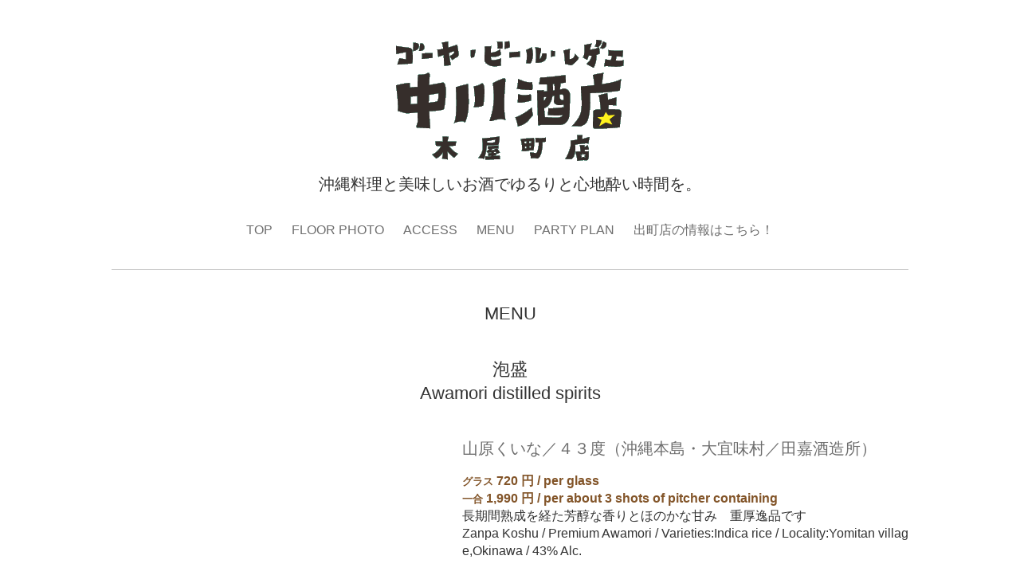

--- FILE ---
content_type: text/html; charset=utf-8
request_url: https://kiyamachi.nakagawasaketen.com/menu/324539
body_size: 2813
content:
<!DOCTYPE html PUBLIC "-//W3C//DTD XHTML 1.0 Transitional//EN" "http://www.w3.org/TR/xhtml1/DTD/xhtml1-transitional.dtd">
<!--[if IE 9]>
<html xmlns="http://www.w3.org/1999/xhtml" xml:lang="ja" lang="ja" class="browser_ie9">
<![endif]-->
<head>
  <!-- Smooth: ver.202001310000 -->
  <meta http-equiv="content-type" content="text/html; charset=utf-8" />
  <title>中川酒店 木屋町店  - 山原くいな／４３度（沖縄本島・大宜味村／田嘉酒造所）</title>
  <meta name="viewport" content="width=device-width, initial-scale=1, maximum-scale=1, user-scalable=yes" />
  <meta name="keywords" content="中川酒店 木屋町店" />
  <meta name="description" content="グラス 720 円 / per glass一合 1,990 円 / per about 3 shots of pitcher containing長期間熟成を経た芳醇な香りとほのかな甘み　重厚逸品ですZanpa Koshu / Premium A..." />
  <meta property="og:title" content="山原くいな／４３度（沖縄本島・大宜味村／田嘉酒造所）" />
  <meta property="og:image" content="https://cdn.goope.jp/26070/1503021931442jdd.gif" />
  <meta property="og:site_name" content="中川酒店 木屋町店" />
  <meta http-equiv="content-style-type" content="text/css" />
  <meta http-equiv="content-script-type" content="text/javascript" />
  
  <link rel="alternate" type="application/rss+xml" title="中川酒店 木屋町店 / RSS" href="/feed.rss" />
  <link rel="stylesheet" type="text/css" href="/style.css?868990-1702540178" media="all" />
  <link rel="stylesheet" type="text/css" href="/css/theme_smooth/smooth.css" media="all" />
  <link href='//fonts.googleapis.com/css?family=Pinyon+Script' rel='stylesheet' type='text/css'>
  <script type="text/javascript" src="/assets/jquery/jquery-3.5.1.min.js"></script>
  <script type="text/javascript" src="/js/theme_smooth/init.js?20220203"></script>
</head>

<body id="menu">
  <div class="image_slide_wrap modal_animete">
    <span class="image_slide_close"></span>
    <div class="image_slide_contents">
      <span class="image_slide_control image_slide_icon_left"></span>
      <span class="image_slide_control image_slide_icon_right"></span>
      <ul class="image_slide_list_wrap">
        <li class="image_slide_list modal_animete">
          <img src="" class="image_slide" />
        </li>
      </ul>
      <div class="image_slide_number">
        <span class="image_slide_current_number"></span>/<span class="image_slide_all_number"></span>
      </div>
    </div>
  </div>
  <div class="contents_wrap_bg"></div>
  <div class="icon_menu_wrap">
    <span class="icon_menu"></span>
  </div>
  <span class="contents_wrap_close"></span>
  <div class="wrapper">
    <!-- header -->
    <div class="header">
      <div class="header_inner">
        <h1 class="site_title">
          <a href="https://kiyamachi.nakagawasaketen.com" class="site_title_link shop_sitename">
            <img src='//cdn.goope.jp/26070/1503021931442jdd.gif' alt='中川酒店 木屋町店' />
          </a>
        </h1>
        <p class="site_description">
          沖縄料理と美味しいお酒でゆるりと心地酔い時間を。
        </p>
        <!-- navigation -->
        <div class="menu_block">
          <ul class="menu_wrap contents_list_group">
            
            <li class="menu_list">
              <a href="/"  class="menu_list_link navi_top">
                TOP
              </a>
              <div class="menu_sub_wrap">
                
              </div>
            </li>
            
            <li class="menu_list">
              <a href="/photo"  class="menu_list_link navi_photo">
                FLOOR PHOTO
              </a>
              <div class="menu_sub_wrap">
                
              </div>
            </li>
            
            <li class="menu_list">
              <a href="/about"  class="menu_list_link navi_about">
                ACCESS
              </a>
              <div class="menu_sub_wrap">
                
              </div>
            </li>
            
            <li class="menu_list">
              <a href="/menu"  class="menu_list_link navi_menu active">
                MENU
              </a>
              <div class="menu_sub_wrap">
                <ul class="sub_navi">
<li><a href='/menu/c917116'>ササっと出せます<br>Fast dish（7）</a></li>
<li><a href='/menu/c917125'>チャンプルー料理<br>Okinawan unique Stir-fried（4）</a></li>
<li><a href='/menu/c262434'>いろいろ一品<br>Okinawan food（5）</a></li>
<li><a href='/menu/c917142'>揚げもん<br>Fried food（6）</a></li>
<li><a href='/menu/c917143'>ガッツリ肉！<br>Hearty meat dish（2）</a></li>
<li><a href='/menu/c262437'>シメ麺米<br>Rice & Noodle（3）</a></li>
<li><a href='/menu/c262758'>デザート<br>Dessert（2）</a></li>
<li><a href='/menu/c262928'>ビール&ハイボール<br>Beer&Highball（6）</a></li>
<li><a href='/menu/c262761'>梅酒とか日本酒とか<br>Japanese liqueur & Sake（5）</a></li>
<li><a href='/menu/c262759'>カクテルいろいろ<br>Cocktail（2）</a></li>
<li><a href='/menu/c262760'>泡盛<br>Awamori distilled spirits（18）</a></li>
<li><a href='/menu/c263352'>焼酎<br>Shochu distilled liquor（3）</a></li>
<li><a href='/menu/c262762'>ワイン<br>Wine（6）</a></li>
<li><a href='/menu/c262763'>ソフトドリンク<br>Beverages（10）</a></li>
</ul>

              </div>
            </li>
            
            <li class="menu_list">
              <a href="/free/party"  class="menu_list_link navi_free free_57748">
                PARTY PLAN
              </a>
              <div class="menu_sub_wrap">
                
              </div>
            </li>
            
            <li class="menu_list">
              <a href="http://demachi.nakagawasaketen.com" target="_blank" class="menu_list_link navi_links links_16769">
                出町店の情報はこちら！
              </a>
              <div class="menu_sub_wrap">
                
              </div>
            </li>
            
          </ul>
        </div>
        <!-- navigation // -->
      </div>
    </div>
    <!-- header // -->

    <div class="section section_today">
      <div class="section_inner">
        <h2 class="section_title">2026.01.18 Sunday</h2>
        <div class="today_contents_container">
          
        </div>
      </div>
    </div>

    
    

    <div class="top_contents_wrap">
      <div class="section section_message">
        <div class="section_inner">
          <div class="message">
            
          </div>
        </div>
      </div>

      

      

      <div class="middle_image_wrap js-photo_frame">
        <img src="img/blank.gif" class="middle_image js-middle_image" />
      </div>

      

      
    </div>
    

    



    



    
    <div class="contents contents_menu">
      <div class="contents_inner">
        <h2 class="contents_caption">MENU</h2>
        
        <div class="menu_contents">
          <h3 class="menu_contents_caption">
            泡盛<br>Awamori distilled spirits
          </h3>
          <ul class="menu_contents_list_wrap">
            
            <li class="menu_contents_list">
              <div class="menu_contents_list_image">
                
              </div>
              <div class="menu_contents_list_text_wrap">
                <div class="menu_contents_list_text">
                  <h4 class="menu_contents_list_title">
                    <a href="/menu/324539">山原くいな／４３度（沖縄本島・大宜味村／田嘉酒造所）</a>
                  </h4>
                  <span class="menu_contents_list_price">
                    
                  </span>
                  <div class="menu_contents_list_description_body">
                    <p><span style="color: #825428; font-size: medium;"><strong>
<span style="font-size: small;">グラス</span> 720 円 / per glass<br />
<span style="font-size: small;">一合 </span>1,990 円 / per about 3 shots of pitcher containing
</strong></span></p>
<p>長期間熟成を経た芳醇な香りとほのかな甘み　重厚逸品です</p>
<p>Zanpa Koshu / Premium Awamori / Varieties:Indica rice / Locality:Yomitan village,Okinawa / 43% Alc.</p>
                  </div>
                </div>
              </div>
            </li>
            
          </ul>
        </div>
        
      </div>
    </div>
    



    



    



      



      



      



      



      


      

      <!-- page top -->
      <div class="page_top_wrap">
        <a href="#" class="page_top_link js-page_top"></a>
      </div>
      <!-- page top // -->

      <!-- footer -->
      <div class="footer">
        
        <div class="footer_social_wrap">
          
          
          
          <a href="https://www.instagram.com/nakagawasaketenkiyamachiten/" target="_blank">
            <span class="icon-instagram color_white"></span>
          </a>
          
        </div>
        <div class="footer_contact_wrap">
          <span class="shop_tel_number">075-241-2258</span>
          <span class="shop_contact_link"><a href="https://kiyamachi.nakagawasaketen.com/contact" class="contact_link">contact</a></span>
        </div>

        

        <ul class="footer_list_wrap">
          <li class="footer_list copyright">
            &copy;2026 <a href="https://kiyamachi.nakagawasaketen.com">中川酒店 木屋町店</a>. All Rights Reserved.
          </li>
          <li class="footer_list powered">
            Powered by <a href="https://goope.jp/">goope</a> / <a href="https://admin.goope.jp/">Admin</a>
          </li>
          <li class="footer_list shop_rss">
            <a href="/feed.rss"><i class="fa fa-rss-square color_white"></i></a>
          </li>
        </ul>
      </div>
      <!-- footer // -->
    </div>
  </body>
  </html>


--- FILE ---
content_type: text/css
request_url: https://kiyamachi.nakagawasaketen.com/css/theme_smooth/smooth.css
body_size: 1251
content:
a {
  -webkit-transition: 0.3s;
  -moz-transition: 0.3s;
  -o-transition: 0.3s;
  -ms-transition: 0.3s;
  transition: 0.3s;
}
a img {
  -webkit-transition: 0.3s;
  -moz-transition: 0.3s;
  -o-transition: 0.3s;
  -ms-transition: 0.3s;
  transition: 0.3s;
}
.button {
  -webkit-transition: 0.3s;
  -moz-transition: 0.3s;
  -o-transition: 0.3s;
  -ms-transition: 0.3s;
  transition: 0.3s;
}
.icon_menu {
  -webkit-transition: 0.3s;
  -moz-transition: 0.3s;
  -o-transition: 0.3s;
  -ms-transition: 0.3s;
  transition: 0.3s;
}
.menu_list_link:hover {
  -webkit-transition: 0.3s;
  -moz-transition: 0.3s;
  -o-transition: 0.3s;
  -ms-transition: 0.3s;
  transition: 0.3s;
}
.menu_block_device .menu_list_link:hover {
  -webkit-transition: 0.3s;
  -moz-transition: 0.3s;
  -o-transition: 0.3s;
  -ms-transition: 0.3s;
  transition: 0.3s;
}
@-webkit-keyframes menuSlideIn {
  0% {
    opacity: 0;
    -webkit-transform: translate3d(-100%, 0, 0);
    -moz-transform: translate3d(-100%, 0, 0);
    -o-transform: translate3d(-100%, 0, 0);
    -ms-transform: translate3d(-100%, 0, 0);
    transform: translate3d(-100%, 0, 0);
  }
  100% {
    opacity: 1;
    -webkit-transform: none;
    -moz-transform: none;
    -o-transform: none;
    -ms-transform: none;
    transform: none;
  }
}
@-moz-keyframes menuSlideIn {
  0% {
    opacity: 0;
    -webkit-transform: translate3d(-100%, 0, 0);
    -moz-transform: translate3d(-100%, 0, 0);
    -o-transform: translate3d(-100%, 0, 0);
    -ms-transform: translate3d(-100%, 0, 0);
    transform: translate3d(-100%, 0, 0);
  }
  100% {
    opacity: 1;
    -webkit-transform: none;
    -moz-transform: none;
    -o-transform: none;
    -ms-transform: none;
    transform: none;
  }
}
@keyframes menuSlideIn {
  0% {
    opacity: 0;
    -webkit-transform: translate3d(-100%, 0, 0);
    -moz-transform: translate3d(-100%, 0, 0);
    -o-transform: translate3d(-100%, 0, 0);
    -ms-transform: translate3d(-100%, 0, 0);
    transform: translate3d(-100%, 0, 0);
  }
  100% {
    opacity: 1;
    -webkit-transform: none;
    -moz-transform: none;
    -o-transform: none;
    -ms-transform: none;
    transform: none;
  }
}
@-webkit-keyframes menuSlideOut {
  0% {
    opacity: 1;
    -webkit-transform: none;
    -moz-transform: none;
    -o-transform: none;
    -ms-transform: none;
    transform: none;
  }
  100% {
    opacity: 0;
    -webkit-transform: translate3d(-100%, 0, 0);
    -moz-transform: translate3d(-100%, 0, 0);
    -o-transform: translate3d(-100%, 0, 0);
    -ms-transform: translate3d(-100%, 0, 0);
    transform: translate3d(-100%, 0, 0);
  }
}
@-moz-keyframes menuSlideOut {
  0% {
    opacity: 1;
    -webkit-transform: none;
    -moz-transform: none;
    -o-transform: none;
    -ms-transform: none;
    transform: none;
  }
  100% {
    opacity: 0;
    -webkit-transform: translate3d(-100%, 0, 0);
    -moz-transform: translate3d(-100%, 0, 0);
    -o-transform: translate3d(-100%, 0, 0);
    -ms-transform: translate3d(-100%, 0, 0);
    transform: translate3d(-100%, 0, 0);
  }
}
@keyframes menuSlideOut {
  0% {
    opacity: 1;
    -webkit-transform: none;
    -moz-transform: none;
    -o-transform: none;
    -ms-transform: none;
    transform: none;
  }
  100% {
    opacity: 0;
    -webkit-transform: translate3d(-100%, 0, 0);
    -moz-transform: translate3d(-100%, 0, 0);
    -o-transform: translate3d(-100%, 0, 0);
    -ms-transform: translate3d(-100%, 0, 0);
    transform: translate3d(-100%, 0, 0);
  }
}
.menu_slide_in {
  -webkit-animation-name: menuSlideIn;
  -moz-animation-name: menuSlideIn;
  -o-animation-name: menuSlideIn;
  -ms-animation-name: menuSlideIn;
  animation-name: menuSlideIn;
  -webkit-animation-fill-mode: forwards;
  -moz-animation-fill-mode: forwards;
  -o-animation-fill-mode: forwards;
  -ms-animation-fill-mode: forwards;
  animation-fill-mode: forwards;
  animation-duration: 0.5s;
}
.menu_slide_out {
  -webkit-animation-name: menuSlideOut;
  -moz-animation-name: menuSlideOut;
  -o-animation-name: menuSlideOut;
  -ms-animation-name: menuSlideOut;
  animation-name: menuSlideOut;
  -webkit-animation-fill-mode: forwards;
  -moz-animation-fill-mode: forwards;
  -o-animation-fill-mode: forwards;
  -ms-animation-fill-mode: forwards;
  animation-fill-mode: forwards;
  animation-duration: 0.5s;
}
@-webkit-keyframes parallaxSlideIn {
  0% {
    opacity: 0.3;
  }
  100% {
    opacity: 1;
  }
}
@-moz-keyframes parallaxSlideIn {
  0% {
    opacity: 0.3;
  }
  100% {
    opacity: 1;
  }
}
@keyframes parallaxSlideIn {
  0% {
    opacity: 0.3;
  }
  100% {
    opacity: 1;
  }
}
@-webkit-keyframes parallaxSlideOut {
  0% {
    opacity: 1;
    -webkit-transform: none;
    -moz-transform: none;
    -o-transform: none;
    -ms-transform: none;
    transform: none;
  }
  100% {
    opacity: 0;
    -webkit-transform: none;
    -moz-transform: none;
    -o-transform: none;
    -ms-transform: none;
    transform: none;
  }
}
@-moz-keyframes parallaxSlideOut {
  0% {
    opacity: 1;
    -webkit-transform: none;
    -moz-transform: none;
    -o-transform: none;
    -ms-transform: none;
    transform: none;
  }
  100% {
    opacity: 0;
    -webkit-transform: none;
    -moz-transform: none;
    -o-transform: none;
    -ms-transform: none;
    transform: none;
  }
}
@keyframes parallaxSlideOut {
  0% {
    opacity: 1;
    -webkit-transform: none;
    -moz-transform: none;
    -o-transform: none;
    -ms-transform: none;
    transform: none;
  }
  100% {
    opacity: 0;
    -webkit-transform: none;
    -moz-transform: none;
    -o-transform: none;
    -ms-transform: none;
    transform: none;
  }
}
@-webkit-keyframes parallaxCaptionIn {
  0% {
    opacity: 0.3;
    -webkit-transform: translateY(100%);
    -moz-transform: translateY(100%);
    -o-transform: translateY(100%);
    -ms-transform: translateY(100%);
    transform: translateY(100%);
  }
  100% {
    opacity: 1;
    -webkit-transform: translateY(0%);
    -moz-transform: translateY(0%);
    -o-transform: translateY(0%);
    -ms-transform: translateY(0%);
    transform: translateY(0%);
  }
}
@-moz-keyframes parallaxCaptionIn {
  0% {
    opacity: 0.3;
    -webkit-transform: translateY(100%);
    -moz-transform: translateY(100%);
    -o-transform: translateY(100%);
    -ms-transform: translateY(100%);
    transform: translateY(100%);
  }
  100% {
    opacity: 1;
    -webkit-transform: translateY(0%);
    -moz-transform: translateY(0%);
    -o-transform: translateY(0%);
    -ms-transform: translateY(0%);
    transform: translateY(0%);
  }
}
@keyframes parallaxCaptionIn {
  0% {
    opacity: 0.3;
    -webkit-transform: translateY(100%);
    -moz-transform: translateY(100%);
    -o-transform: translateY(100%);
    -ms-transform: translateY(100%);
    transform: translateY(100%);
  }
  100% {
    opacity: 1;
    -webkit-transform: translateY(0%);
    -moz-transform: translateY(0%);
    -o-transform: translateY(0%);
    -ms-transform: translateY(0%);
    transform: translateY(0%);
  }
}
@-webkit-keyframes parallaxCaptionOut {
  0% {
    opacity: 1;
    -webkit-transform: translateY(0%);
    -moz-transform: translateY(0%);
    -o-transform: translateY(0%);
    -ms-transform: translateY(0%);
    transform: translateY(0%);
  }
  100% {
    opacity: 0;
    -webkit-transform: translateY(100%);
    -moz-transform: translateY(100%);
    -o-transform: translateY(100%);
    -ms-transform: translateY(100%);
    transform: translateY(100%);
  }
}
@-moz-keyframes parallaxCaptionOut {
  0% {
    opacity: 1;
    -webkit-transform: translateY(0%);
    -moz-transform: translateY(0%);
    -o-transform: translateY(0%);
    -ms-transform: translateY(0%);
    transform: translateY(0%);
  }
  100% {
    opacity: 0;
    -webkit-transform: translateY(100%);
    -moz-transform: translateY(100%);
    -o-transform: translateY(100%);
    -ms-transform: translateY(100%);
    transform: translateY(100%);
  }
}
@keyframes parallaxCaptionOut {
  0% {
    opacity: 1;
    -webkit-transform: translateY(0%);
    -moz-transform: translateY(0%);
    -o-transform: translateY(0%);
    -ms-transform: translateY(0%);
    transform: translateY(0%);
  }
  100% {
    opacity: 0;
    -webkit-transform: translateY(100%);
    -moz-transform: translateY(100%);
    -o-transform: translateY(100%);
    -ms-transform: translateY(100%);
    transform: translateY(100%);
  }
}
.parallax_slide_in {
  -webkit-animation-name: parallaxSlideIn;
  -moz-animation-name: parallaxSlideIn;
  -o-animation-name: parallaxSlideIn;
  -ms-animation-name: parallaxSlideIn;
  animation-name: parallaxSlideIn;
}
.parallax_slide_out {
  -webkit-animation-name: parallaxSlideOut;
  -moz-animation-name: parallaxSlideOut;
  -o-animation-name: parallaxSlideOut;
  -ms-animation-name: parallaxSlideOut;
  animation-name: parallaxSlideOut;
}
.parallax_slide_caption_in {
  -webkit-animation-name: parallaxCaptionIn;
  -moz-animation-name: parallaxCaptionIn;
  -o-animation-name: parallaxCaptionIn;
  -ms-animation-name: parallaxCaptionIn;
  animation-name: parallaxCaptionIn;
}
.parallax_slide_caption_out {
  -webkit-animation-name: parallaxCaptionOut;
  -moz-animation-name: parallaxCaptionOut;
  -o-animation-name: parallaxCaptionOut;
  -ms-animation-name: parallaxCaptionOut;
  animation-name: parallaxCaptionOut;
}
.information_link {
  -webkit-transition: 0.3s;
  -moz-transition: 0.3s;
  -o-transition: 0.3s;
  -ms-transition: 0.3s;
  transition: 0.3s;
}
.modal_animete {
  animation-duration: 0.5s;
}
@-webkit-keyframes modalFadeIn {
  0% {
    opacity: 0;
    -webkit-transform: scale3d(0.1, 0.1, 0.1);
    -moz-transform: scale3d(0.1, 0.1, 0.1);
    -o-transform: scale3d(0.1, 0.1, 0.1);
    -ms-transform: scale3d(0.1, 0.1, 0.1);
    transform: scale3d(0.1, 0.1, 0.1);
  }
  40% {
    opacity: 0;
    -webkit-transform: none;
    -moz-transform: none;
    -o-transform: none;
    -ms-transform: none;
    transform: none;
  }
  100% {
    opacity: 1;
    -webkit-transform: none;
    -moz-transform: none;
    -o-transform: none;
    -ms-transform: none;
    transform: none;
  }
}
@-moz-keyframes modalFadeIn {
  0% {
    opacity: 0;
    -webkit-transform: scale3d(0.1, 0.1, 0.1);
    -moz-transform: scale3d(0.1, 0.1, 0.1);
    -o-transform: scale3d(0.1, 0.1, 0.1);
    -ms-transform: scale3d(0.1, 0.1, 0.1);
    transform: scale3d(0.1, 0.1, 0.1);
  }
  40% {
    opacity: 0;
    -webkit-transform: none;
    -moz-transform: none;
    -o-transform: none;
    -ms-transform: none;
    transform: none;
  }
  100% {
    opacity: 1;
    -webkit-transform: none;
    -moz-transform: none;
    -o-transform: none;
    -ms-transform: none;
    transform: none;
  }
}
@keyframes modalFadeIn {
  0% {
    opacity: 0;
    -webkit-transform: scale3d(0.1, 0.1, 0.1);
    -moz-transform: scale3d(0.1, 0.1, 0.1);
    -o-transform: scale3d(0.1, 0.1, 0.1);
    -ms-transform: scale3d(0.1, 0.1, 0.1);
    transform: scale3d(0.1, 0.1, 0.1);
  }
  40% {
    opacity: 0;
    -webkit-transform: none;
    -moz-transform: none;
    -o-transform: none;
    -ms-transform: none;
    transform: none;
  }
  100% {
    opacity: 1;
    -webkit-transform: none;
    -moz-transform: none;
    -o-transform: none;
    -ms-transform: none;
    transform: none;
  }
}
@-webkit-keyframes modalFadeOut {
  0% {
    opacity: 1;
    -webkit-transform: none;
    -moz-transform: none;
    -o-transform: none;
    -ms-transform: none;
    transform: none;
  }
  60% {
    opacity: 0;
    -webkit-transform: none;
    -moz-transform: none;
    -o-transform: none;
    -ms-transform: none;
    transform: none;
  }
  100% {
    opacity: 0;
    -webkit-transform: scale3d(0.3, 0.3, 0.3);
    -moz-transform: scale3d(0.3, 0.3, 0.3);
    -o-transform: scale3d(0.3, 0.3, 0.3);
    -ms-transform: scale3d(0.3, 0.3, 0.3);
    transform: scale3d(0.3, 0.3, 0.3);
  }
}
@-moz-keyframes modalFadeOut {
  0% {
    opacity: 1;
    -webkit-transform: none;
    -moz-transform: none;
    -o-transform: none;
    -ms-transform: none;
    transform: none;
  }
  60% {
    opacity: 0;
    -webkit-transform: none;
    -moz-transform: none;
    -o-transform: none;
    -ms-transform: none;
    transform: none;
  }
  100% {
    opacity: 0;
    -webkit-transform: scale3d(0.3, 0.3, 0.3);
    -moz-transform: scale3d(0.3, 0.3, 0.3);
    -o-transform: scale3d(0.3, 0.3, 0.3);
    -ms-transform: scale3d(0.3, 0.3, 0.3);
    transform: scale3d(0.3, 0.3, 0.3);
  }
}
@keyframes modalFadeOut {
  0% {
    opacity: 1;
    -webkit-transform: none;
    -moz-transform: none;
    -o-transform: none;
    -ms-transform: none;
    transform: none;
  }
  60% {
    opacity: 0;
    -webkit-transform: none;
    -moz-transform: none;
    -o-transform: none;
    -ms-transform: none;
    transform: none;
  }
  100% {
    opacity: 0;
    -webkit-transform: scale3d(0.3, 0.3, 0.3);
    -moz-transform: scale3d(0.3, 0.3, 0.3);
    -o-transform: scale3d(0.3, 0.3, 0.3);
    -ms-transform: scale3d(0.3, 0.3, 0.3);
    transform: scale3d(0.3, 0.3, 0.3);
  }
}
.modal_fade_in {
  -webkit-animation-name: modalFadeIn;
  -moz-animation-name: modalFadeIn;
  -o-animation-name: modalFadeIn;
  -ms-animation-name: modalFadeIn;
  animation-name: modalFadeIn;
}
.modal_fade_out {
  -webkit-animation-name: modalFadeOut;
  -moz-animation-name: modalFadeOut;
  -o-animation-name: modalFadeOut;
  -ms-animation-name: modalFadeOut;
  animation-name: modalFadeOut;
}
@-webkit-keyframes slideLeft {
  0% {
    opacity: 0;
    -webkit-transform: translate3d(-100%, 0, 0);
    -moz-transform: translate3d(-100%, 0, 0);
    -o-transform: translate3d(-100%, 0, 0);
    -ms-transform: translate3d(-100%, 0, 0);
    transform: translate3d(-100%, 0, 0);
  }
  100% {
    opacity: 1;
    -webkit-transform: none;
    -moz-transform: none;
    -o-transform: none;
    -ms-transform: none;
    transform: none;
  }
}
@-moz-keyframes slideLeft {
  0% {
    opacity: 0;
    -webkit-transform: translate3d(-100%, 0, 0);
    -moz-transform: translate3d(-100%, 0, 0);
    -o-transform: translate3d(-100%, 0, 0);
    -ms-transform: translate3d(-100%, 0, 0);
    transform: translate3d(-100%, 0, 0);
  }
  100% {
    opacity: 1;
    -webkit-transform: none;
    -moz-transform: none;
    -o-transform: none;
    -ms-transform: none;
    transform: none;
  }
}
@keyframes slideLeft {
  0% {
    opacity: 0;
    -webkit-transform: translate3d(-100%, 0, 0);
    -moz-transform: translate3d(-100%, 0, 0);
    -o-transform: translate3d(-100%, 0, 0);
    -ms-transform: translate3d(-100%, 0, 0);
    transform: translate3d(-100%, 0, 0);
  }
  100% {
    opacity: 1;
    -webkit-transform: none;
    -moz-transform: none;
    -o-transform: none;
    -ms-transform: none;
    transform: none;
  }
}
@-webkit-keyframes slideRight {
  0% {
    opacity: 0;
    -webkit-transform: translate3d(100%, 0, 0);
    -moz-transform: translate3d(100%, 0, 0);
    -o-transform: translate3d(100%, 0, 0);
    -ms-transform: translate3d(100%, 0, 0);
    transform: translate3d(100%, 0, 0);
  }
  100% {
    opacity: 1;
    -webkit-transform: none;
    -moz-transform: none;
    -o-transform: none;
    -ms-transform: none;
    transform: none;
  }
}
@-moz-keyframes slideRight {
  0% {
    opacity: 0;
    -webkit-transform: translate3d(100%, 0, 0);
    -moz-transform: translate3d(100%, 0, 0);
    -o-transform: translate3d(100%, 0, 0);
    -ms-transform: translate3d(100%, 0, 0);
    transform: translate3d(100%, 0, 0);
  }
  100% {
    opacity: 1;
    -webkit-transform: none;
    -moz-transform: none;
    -o-transform: none;
    -ms-transform: none;
    transform: none;
  }
}
@keyframes slideRight {
  0% {
    opacity: 0;
    -webkit-transform: translate3d(100%, 0, 0);
    -moz-transform: translate3d(100%, 0, 0);
    -o-transform: translate3d(100%, 0, 0);
    -ms-transform: translate3d(100%, 0, 0);
    transform: translate3d(100%, 0, 0);
  }
  100% {
    opacity: 1;
    -webkit-transform: none;
    -moz-transform: none;
    -o-transform: none;
    -ms-transform: none;
    transform: none;
  }
}
@-webkit-keyframes slideFadeOutLeft {
  0% {
    opacity: 1;
    -webkit-transform: translate3d(0, 0, 0);
    -moz-transform: translate3d(0, 0, 0);
    -o-transform: translate3d(0, 0, 0);
    -ms-transform: translate3d(0, 0, 0);
    transform: translate3d(0, 0, 0);
  }
  100% {
    opacity: 0;
    -webkit-transform: translate3d(-100%, 0, 0);
    -moz-transform: translate3d(-100%, 0, 0);
    -o-transform: translate3d(-100%, 0, 0);
    -ms-transform: translate3d(-100%, 0, 0);
    transform: translate3d(-100%, 0, 0);
  }
}
@-moz-keyframes slideFadeOutLeft {
  0% {
    opacity: 1;
    -webkit-transform: translate3d(0, 0, 0);
    -moz-transform: translate3d(0, 0, 0);
    -o-transform: translate3d(0, 0, 0);
    -ms-transform: translate3d(0, 0, 0);
    transform: translate3d(0, 0, 0);
  }
  100% {
    opacity: 0;
    -webkit-transform: translate3d(-100%, 0, 0);
    -moz-transform: translate3d(-100%, 0, 0);
    -o-transform: translate3d(-100%, 0, 0);
    -ms-transform: translate3d(-100%, 0, 0);
    transform: translate3d(-100%, 0, 0);
  }
}
@keyframes slideFadeOutLeft {
  0% {
    opacity: 1;
    -webkit-transform: translate3d(0, 0, 0);
    -moz-transform: translate3d(0, 0, 0);
    -o-transform: translate3d(0, 0, 0);
    -ms-transform: translate3d(0, 0, 0);
    transform: translate3d(0, 0, 0);
  }
  100% {
    opacity: 0;
    -webkit-transform: translate3d(-100%, 0, 0);
    -moz-transform: translate3d(-100%, 0, 0);
    -o-transform: translate3d(-100%, 0, 0);
    -ms-transform: translate3d(-100%, 0, 0);
    transform: translate3d(-100%, 0, 0);
  }
}
@-webkit-keyframes slideFadeOutRight {
  0% {
    opacity: 1;
    -webkit-transform: translate3d(0, 0, 0);
    -moz-transform: translate3d(0, 0, 0);
    -o-transform: translate3d(0, 0, 0);
    -ms-transform: translate3d(0, 0, 0);
    transform: translate3d(0, 0, 0);
  }
  100% {
    opacity: 0;
    -webkit-transform: translate3d(100%, 0, 0);
    -moz-transform: translate3d(100%, 0, 0);
    -o-transform: translate3d(100%, 0, 0);
    -ms-transform: translate3d(100%, 0, 0);
    transform: translate3d(100%, 0, 0);
  }
}
@-moz-keyframes slideFadeOutRight {
  0% {
    opacity: 1;
    -webkit-transform: translate3d(0, 0, 0);
    -moz-transform: translate3d(0, 0, 0);
    -o-transform: translate3d(0, 0, 0);
    -ms-transform: translate3d(0, 0, 0);
    transform: translate3d(0, 0, 0);
  }
  100% {
    opacity: 0;
    -webkit-transform: translate3d(100%, 0, 0);
    -moz-transform: translate3d(100%, 0, 0);
    -o-transform: translate3d(100%, 0, 0);
    -ms-transform: translate3d(100%, 0, 0);
    transform: translate3d(100%, 0, 0);
  }
}
@keyframes slideFadeOutRight {
  0% {
    opacity: 1;
    -webkit-transform: translate3d(0, 0, 0);
    -moz-transform: translate3d(0, 0, 0);
    -o-transform: translate3d(0, 0, 0);
    -ms-transform: translate3d(0, 0, 0);
    transform: translate3d(0, 0, 0);
  }
  100% {
    opacity: 0;
    -webkit-transform: translate3d(100%, 0, 0);
    -moz-transform: translate3d(100%, 0, 0);
    -o-transform: translate3d(100%, 0, 0);
    -ms-transform: translate3d(100%, 0, 0);
    transform: translate3d(100%, 0, 0);
  }
}
.image_slide_left {
  -webkit-animation-name: slideLeft;
  -moz-animation-name: slideLeft;
  -o-animation-name: slideLeft;
  -ms-animation-name: slideLeft;
  animation-name: slideLeft;
}
.image_slide_right {
  -webkit-animation-name: slideRight;
  -moz-animation-name: slideRight;
  -o-animation-name: slideRight;
  -ms-animation-name: slideRight;
  animation-name: slideRight;
}
.image_slide_fade_out_left {
  -webkit-animation-name: slideFadeOutLeft;
  -moz-animation-name: slideFadeOutLeft;
  -o-animation-name: slideFadeOutLeft;
  -ms-animation-name: slideFadeOutLeft;
  animation-name: slideFadeOutLeft;
  -webkit-animation-fill-mode: forwards;
  -moz-animation-fill-mode: forwards;
  -o-animation-fill-mode: forwards;
  -ms-animation-fill-mode: forwards;
  animation-fill-mode: forwards;
}
.image_slide_fade_out_right {
  -webkit-animation-name: slideFadeOutRight;
  -moz-animation-name: slideFadeOutRight;
  -o-animation-name: slideFadeOutRight;
  -ms-animation-name: slideFadeOutRight;
  animation-name: slideFadeOutRight;
  -webkit-animation-fill-mode: forwards;
  -moz-animation-fill-mode: forwards;
  -o-animation-fill-mode: forwards;
  -ms-animation-fill-mode: forwards;
  animation-fill-mode: forwards;
}
.menu_contents_wrap {
  -webkit-transition: 0.3s;
  -moz-transition: 0.3s;
  -o-transition: 0.3s;
  -ms-transition: 0.3s;
  transition: 0.3s;
}
.calendar_active {
  -webkit-transition: 0.3s;
  -moz-transition: 0.3s;
  -o-transition: 0.3s;
  -ms-transition: 0.3s;
  transition: 0.3s;
}
.tooltip_anime {
  animation-duration: 0.5s;
}
@-webkit-keyframes tooltipFadeIn {
  0% {
    opacity: 0;
    -webkit-transform: translate3d(0, -50%, 0);
    -moz-transform: translate3d(0, -50%, 0);
    -o-transform: translate3d(0, -50%, 0);
    -ms-transform: translate3d(0, -50%, 0);
    transform: translate3d(0, -50%, 0);
  }
  100% {
    opacity: 1;
    -webkit-transform: translate3d(0, 0, 0);
    -moz-transform: translate3d(0, 0, 0);
    -o-transform: translate3d(0, 0, 0);
    -ms-transform: translate3d(0, 0, 0);
    transform: translate3d(0, 0, 0);
  }
}
@-moz-keyframes tooltipFadeIn {
  0% {
    opacity: 0;
    -webkit-transform: translate3d(0, -50%, 0);
    -moz-transform: translate3d(0, -50%, 0);
    -o-transform: translate3d(0, -50%, 0);
    -ms-transform: translate3d(0, -50%, 0);
    transform: translate3d(0, -50%, 0);
  }
  100% {
    opacity: 1;
    -webkit-transform: translate3d(0, 0, 0);
    -moz-transform: translate3d(0, 0, 0);
    -o-transform: translate3d(0, 0, 0);
    -ms-transform: translate3d(0, 0, 0);
    transform: translate3d(0, 0, 0);
  }
}
@keyframes tooltipFadeIn {
  0% {
    opacity: 0;
    -webkit-transform: translate3d(0, -50%, 0);
    -moz-transform: translate3d(0, -50%, 0);
    -o-transform: translate3d(0, -50%, 0);
    -ms-transform: translate3d(0, -50%, 0);
    transform: translate3d(0, -50%, 0);
  }
  100% {
    opacity: 1;
    -webkit-transform: translate3d(0, 0, 0);
    -moz-transform: translate3d(0, 0, 0);
    -o-transform: translate3d(0, 0, 0);
    -ms-transform: translate3d(0, 0, 0);
    transform: translate3d(0, 0, 0);
  }
}
@-webkit-keyframes tooltipFadeOut {
  0% {
    opacity: 1;
    -webkit-transform: translate3d(0, 0, 0);
    -moz-transform: translate3d(0, 0, 0);
    -o-transform: translate3d(0, 0, 0);
    -ms-transform: translate3d(0, 0, 0);
    transform: translate3d(0, 0, 0);
  }
  100% {
    opacity: 0;
    -webkit-transform: translate3d(0, -50%, 0);
    -moz-transform: translate3d(0, -50%, 0);
    -o-transform: translate3d(0, -50%, 0);
    -ms-transform: translate3d(0, -50%, 0);
    transform: translate3d(0, -50%, 0);
  }
}
@-moz-keyframes tooltipFadeOut {
  0% {
    opacity: 1;
    -webkit-transform: translate3d(0, 0, 0);
    -moz-transform: translate3d(0, 0, 0);
    -o-transform: translate3d(0, 0, 0);
    -ms-transform: translate3d(0, 0, 0);
    transform: translate3d(0, 0, 0);
  }
  100% {
    opacity: 0;
    -webkit-transform: translate3d(0, -50%, 0);
    -moz-transform: translate3d(0, -50%, 0);
    -o-transform: translate3d(0, -50%, 0);
    -ms-transform: translate3d(0, -50%, 0);
    transform: translate3d(0, -50%, 0);
  }
}
@keyframes tooltipFadeOut {
  0% {
    opacity: 1;
    -webkit-transform: translate3d(0, 0, 0);
    -moz-transform: translate3d(0, 0, 0);
    -o-transform: translate3d(0, 0, 0);
    -ms-transform: translate3d(0, 0, 0);
    transform: translate3d(0, 0, 0);
  }
  100% {
    opacity: 0;
    -webkit-transform: translate3d(0, -50%, 0);
    -moz-transform: translate3d(0, -50%, 0);
    -o-transform: translate3d(0, -50%, 0);
    -ms-transform: translate3d(0, -50%, 0);
    transform: translate3d(0, -50%, 0);
  }
}
.tooltip_fade_in {
  -webkit-animation-name: tooltipFadeIn;
  -moz-animation-name: tooltipFadeIn;
  -o-animation-name: tooltipFadeIn;
  -ms-animation-name: tooltipFadeIn;
  animation-name: tooltipFadeIn;
  -webkit-animation-fill-mode: forwards;
  -moz-animation-fill-mode: forwards;
  -o-animation-fill-mode: forwards;
  -ms-animation-fill-mode: forwards;
  animation-fill-mode: forwards;
}
.tooltip_fade_out {
  -webkit-animation-name: tooltipFadeOut;
  -moz-animation-name: tooltipFadeOut;
  -o-animation-name: tooltipFadeOut;
  -ms-animation-name: tooltipFadeOut;
  animation-name: tooltipFadeOut;
  -webkit-animation-fill-mode: forwards;
  -moz-animation-fill-mode: forwards;
  -o-animation-fill-mode: forwards;
  -ms-animation-fill-mode: forwards;
  animation-fill-mode: forwards;
}
.calendar_schedule_text_wrap {
  -webkit-transition: 0.3s;
  -moz-transition: 0.3s;
  -o-transition: 0.3s;
  -ms-transition: 0.3s;
  transition: 0.3s;
}
.today_schedule_link {
  -webkit-transition: 0.3s;
  -moz-transition: 0.3s;
  -o-transition: 0.3s;
  -ms-transition: 0.3s;
  transition: 0.3s;
}
.page_top_wrap {
  animation-duration: 0.5s;
}
.page_top_link {
  -webkit-transition: 0.3s;
  -moz-transition: 0.3s;
  -o-transition: 0.3s;
  -ms-transition: 0.3s;
  transition: 0.3s;
}
@-webkit-keyframes pageTopAnimateUp {
  0% {
    opacity: 0;
    -webkit-transform: translate3d(0, 100%, 0);
    -moz-transform: translate3d(0, 100%, 0);
    -o-transform: translate3d(0, 100%, 0);
    -ms-transform: translate3d(0, 100%, 0);
    transform: translate3d(0, 100%, 0);
  }
  100% {
    opacity: 1;
    -webkit-transform: none;
    -moz-transform: none;
    -o-transform: none;
    -ms-transform: none;
    transform: none;
  }
}
@-moz-keyframes pageTopAnimateUp {
  0% {
    opacity: 0;
    -webkit-transform: translate3d(0, 100%, 0);
    -moz-transform: translate3d(0, 100%, 0);
    -o-transform: translate3d(0, 100%, 0);
    -ms-transform: translate3d(0, 100%, 0);
    transform: translate3d(0, 100%, 0);
  }
  100% {
    opacity: 1;
    -webkit-transform: none;
    -moz-transform: none;
    -o-transform: none;
    -ms-transform: none;
    transform: none;
  }
}
@keyframes pageTopAnimateUp {
  0% {
    opacity: 0;
    -webkit-transform: translate3d(0, 100%, 0);
    -moz-transform: translate3d(0, 100%, 0);
    -o-transform: translate3d(0, 100%, 0);
    -ms-transform: translate3d(0, 100%, 0);
    transform: translate3d(0, 100%, 0);
  }
  100% {
    opacity: 1;
    -webkit-transform: none;
    -moz-transform: none;
    -o-transform: none;
    -ms-transform: none;
    transform: none;
  }
}
@-webkit-keyframes pageTopAnimateDown {
  0% {
    opacity: 1;
    -webkit-transform: none;
    -moz-transform: none;
    -o-transform: none;
    -ms-transform: none;
    transform: none;
  }
  100% {
    opacity: 0;
    -webkit-transform: translate3d(0, 100%, 0);
    -moz-transform: translate3d(0, 100%, 0);
    -o-transform: translate3d(0, 100%, 0);
    -ms-transform: translate3d(0, 100%, 0);
    transform: translate3d(0, 100%, 0);
  }
}
@-moz-keyframes pageTopAnimateDown {
  0% {
    opacity: 1;
    -webkit-transform: none;
    -moz-transform: none;
    -o-transform: none;
    -ms-transform: none;
    transform: none;
  }
  100% {
    opacity: 0;
    -webkit-transform: translate3d(0, 100%, 0);
    -moz-transform: translate3d(0, 100%, 0);
    -o-transform: translate3d(0, 100%, 0);
    -ms-transform: translate3d(0, 100%, 0);
    transform: translate3d(0, 100%, 0);
  }
}
@keyframes pageTopAnimateDown {
  0% {
    opacity: 1;
    -webkit-transform: none;
    -moz-transform: none;
    -o-transform: none;
    -ms-transform: none;
    transform: none;
  }
  100% {
    opacity: 0;
    -webkit-transform: translate3d(0, 100%, 0);
    -moz-transform: translate3d(0, 100%, 0);
    -o-transform: translate3d(0, 100%, 0);
    -ms-transform: translate3d(0, 100%, 0);
    transform: translate3d(0, 100%, 0);
  }
}
.page_top_up {
  -webkit-animation-name: pageTopAnimateUp;
  -moz-animation-name: pageTopAnimateUp;
  -o-animation-name: pageTopAnimateUp;
  -ms-animation-name: pageTopAnimateUp;
  animation-name: pageTopAnimateUp;
  -webkit-animation-fill-mode: forwards;
  -moz-animation-fill-mode: forwards;
  -o-animation-fill-mode: forwards;
  -ms-animation-fill-mode: forwards;
  animation-fill-mode: forwards;
}
.page_top_down {
  -webkit-animation-name: pageTopAnimateDown;
  -moz-animation-name: pageTopAnimateDown;
  -o-animation-name: pageTopAnimateDown;
  -ms-animation-name: pageTopAnimateDown;
  animation-name: pageTopAnimateDown;
  -webkit-animation-fill-mode: forwards;
  -moz-animation-fill-mode: forwards;
  -o-animation-fill-mode: forwards;
  -ms-animation-fill-mode: forwards;
  animation-fill-mode: forwards;
}
